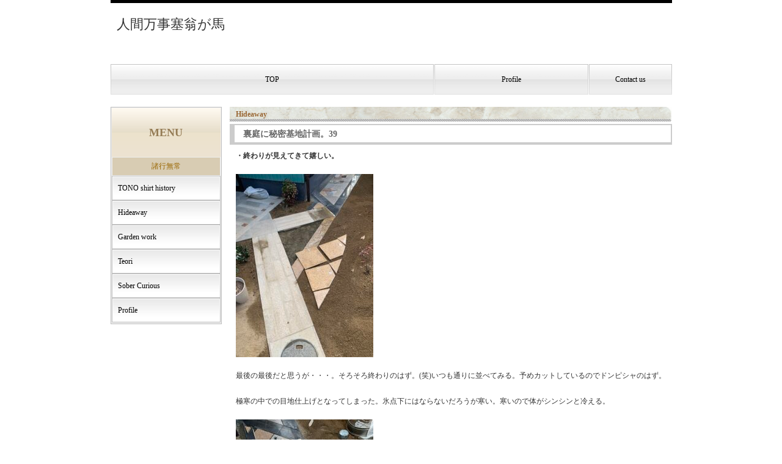

--- FILE ---
content_type: text/html; charset=UTF-8
request_url: https://tonoshirt.com/hideaway-39-11151.html
body_size: 3003
content:
<!DOCTYPE html PUBLIC "-//W3C//DTD XHTML 1.0 Transitional//EN" "http://www.w3.org/TR/xhtml1/DTD/xhtml1-transitional.dtd">
<html xmlns="http://www.w3.org/1999/xhtml" lang="ja">
<head>
<meta name="viewport" content="width=device-width,initial-scale=1.0,minimum-scale=1.0">
<meta http-equiv="Content-Type" content="text/html; charset=UTF-8" />
<meta http-equiv="Content-Style-Type" content="text/css" />
<meta http-equiv="Content-Script-Type" content="text/javascript" />
<title>人間万事塞翁が馬</title>
<meta name="description" content="昭和のオジサンは、不思議なチカラを持つ、殿シャツの普及活動をしています。" />
<meta name="keywords" content="殿シャツ,ポロシャツ,誕生日,プレゼント,ギフト,父の日,石彫刻" />
<link rel="shortcut icon" href="https://tonoshirt.com/cms/wp-content/themes/stone_20130719/favicon.ico">
<link href="https://tonoshirt.com/cms/wp-content/themes/stone_20130719/style.css?ver=20180411" rel="stylesheet" type="text/css" />
<script src="//ajax.googleapis.com/ajax/libs/jquery/1.12.4/jquery.min.js"></script>
<script src="https://tonoshirt.com/cms/wp-content/themes/stone_20130719/js/sp.js"></script>
<script src="https://tonoshirt.com/cms/wp-content/themes/stone_20130719/js/modal.js"></script>
<script async src="//pagead2.googlesyndication.com/pagead/js/adsbygoogle.js"></script>
<script>
  (adsbygoogle = window.adsbygoogle || []).push({
    google_ad_client: "ca-pub-4299483460645868",
    enable_page_level_ads: true
  });
</script>
<meta name="google-site-verification" content="uxmlKs6fIcJ-kE--sbQE9V0L0LBmxCsCIcYGNgJyx7E" />
<script data-ad-client="ca-pub-4110383452552171" async src="https://pagead2.googlesyndication.com/pagead/js/adsbygoogle.js"></script>

<script async src="https://pagead2.googlesyndication.com/pagead/js/adsbygoogle.js?client=ca-pub-4110383452552171"
     crossorigin="anonymous"></script>
</head>


<body>



<div id="container">

<div id="header">

<div id="sp-menu">
<div class="menu-trigger" href="#">
<a href="javascript:void(0)"><span></span><span></span><span></span></a>
</div>
</div>

<h1>人間万事塞翁が馬</h1>
<!-- logo 20120420 delete -->

</div>
<!--/header-->


<ul id="menu">
<li><a href="https://tonoshirt.com" title="人間万事塞翁が馬">TOP</a></li>
<!--<li><a href="https://tonoshirt.com/?cat=64" title="殿シャツの製作">殿シャツの製作</a></li>
<li><a href="https://tonoshirt.com/?cat=16" title="殿シャツのご購入">殿シャツのご購入</a></li>-->
<li><a href="https://tonoshirt.com/?cat=113" title="Profile">Profile</a></li>
<li class="last"><a href="https://tonoshirt.com/?p=825" title="Contact us">Contact us</a></li>
</ul>
<div id="contents">


<div id="wrap">


<div id="main">


<h2>
Hideaway　　</h2>

<h3>裏庭に秘密基地計画。39</h3>



<p><b>・終わりが見えてきて嬉しい。</b></p>
<p><a href="https://tonoshirt.com/cms/wp-content/uploads/2022/01/IMG_7323.jpg"><img fetchpriority="high" decoding="async" class="alignnone size-medium wp-image-11153" src="https://tonoshirt.com/cms/wp-content/uploads/2022/01/IMG_7323-225x300.jpg" alt="" width="225" height="300" srcset="https://tonoshirt.com/cms/wp-content/uploads/2022/01/IMG_7323-225x300.jpg 225w, https://tonoshirt.com/cms/wp-content/uploads/2022/01/IMG_7323.jpg 390w" sizes="(max-width: 225px) 100vw, 225px" /></a></p>
<p>最後の最後だと思うが・・・。そろそろ終わりのはず。(笑)いつも通りに並べてみる。予めカットしているのでドンピシャのはず。</p>
<p>極寒の中での目地仕上げとなってしまった。氷点下にはならないだろうが寒い。寒いので体がシンシンと冷える。</p>
<p><a href="https://tonoshirt.com/cms/wp-content/uploads/2022/01/IMG_7328.jpg"><img decoding="async" class="alignnone size-medium wp-image-11161" src="https://tonoshirt.com/cms/wp-content/uploads/2022/01/IMG_7328-225x300.jpg" alt="" width="225" height="300" srcset="https://tonoshirt.com/cms/wp-content/uploads/2022/01/IMG_7328-225x300.jpg 225w, https://tonoshirt.com/cms/wp-content/uploads/2022/01/IMG_7328.jpg 390w" sizes="(max-width: 225px) 100vw, 225px" /></a></p>
<p>不思議だが三角は、貼りにくいもんだ。</p>
<p><a href="https://tonoshirt.com/cms/wp-content/uploads/2022/01/IMG_7329.jpg"><img decoding="async" class="alignnone size-medium wp-image-11162" src="https://tonoshirt.com/cms/wp-content/uploads/2022/01/IMG_7329-225x300.jpg" alt="" width="225" height="300" srcset="https://tonoshirt.com/cms/wp-content/uploads/2022/01/IMG_7329-225x300.jpg 225w, https://tonoshirt.com/cms/wp-content/uploads/2022/01/IMG_7329.jpg 390w" sizes="(max-width: 225px) 100vw, 225px" /></a> <a href="https://tonoshirt.com/cms/wp-content/uploads/2022/01/IMG_73301.jpg"><img loading="lazy" decoding="async" class="alignnone size-medium wp-image-11163" src="https://tonoshirt.com/cms/wp-content/uploads/2022/01/IMG_73301-225x300.jpg" alt="" width="225" height="300" srcset="https://tonoshirt.com/cms/wp-content/uploads/2022/01/IMG_73301-225x300.jpg 225w, https://tonoshirt.com/cms/wp-content/uploads/2022/01/IMG_73301.jpg 390w" sizes="auto, (max-width: 225px) 100vw, 225px" /></a></p>
<p>極寒の中の目地入れ。ようやく終わりが見えてきた。ゴム手袋をはめてスポンジを絞る。この作業は、手を抜けません。</p>
<p><a href="https://tonoshirt.com/cms/wp-content/uploads/2022/01/IMG_7336.jpg"><img loading="lazy" decoding="async" class="alignnone size-medium wp-image-11164" src="https://tonoshirt.com/cms/wp-content/uploads/2022/01/IMG_7336-225x300.jpg" alt="" width="225" height="300" srcset="https://tonoshirt.com/cms/wp-content/uploads/2022/01/IMG_7336-225x300.jpg 225w, https://tonoshirt.com/cms/wp-content/uploads/2022/01/IMG_7336.jpg 390w" sizes="auto, (max-width: 225px) 100vw, 225px" /></a> <a href="https://tonoshirt.com/cms/wp-content/uploads/2022/01/IMG_7340.jpg"><img loading="lazy" decoding="async" class="alignnone size-medium wp-image-11165" src="https://tonoshirt.com/cms/wp-content/uploads/2022/01/IMG_7340-225x300.jpg" alt="" width="225" height="300" srcset="https://tonoshirt.com/cms/wp-content/uploads/2022/01/IMG_7340-225x300.jpg 225w, https://tonoshirt.com/cms/wp-content/uploads/2022/01/IMG_7340.jpg 390w" sizes="auto, (max-width: 225px) 100vw, 225px" /></a></p>
<p>最後に丁寧に拭き上げて完成。</p>
<p><a href="https://tonoshirt.com/cms/wp-content/uploads/2022/01/IMG_6836.jpeg"><img loading="lazy" decoding="async" class="alignnone size-medium wp-image-11199" src="https://tonoshirt.com/cms/wp-content/uploads/2022/01/IMG_6836-225x300.jpeg" alt="" width="225" height="300" srcset="https://tonoshirt.com/cms/wp-content/uploads/2022/01/IMG_6836-225x300.jpeg 225w, https://tonoshirt.com/cms/wp-content/uploads/2022/01/IMG_6836.jpeg 390w" sizes="auto, (max-width: 225px) 100vw, 225px" /></a></p>
<p>工事する前は、こんな感じだったけど、よくやった。（自画自賛）</p>
<p><a href="https://tonoshirt.com/cms/wp-content/uploads/2022/01/IMG_7347.jpg"><img loading="lazy" decoding="async" class="alignnone size-medium wp-image-11166" src="https://tonoshirt.com/cms/wp-content/uploads/2022/01/IMG_7347-225x300.jpg" alt="" width="225" height="300" srcset="https://tonoshirt.com/cms/wp-content/uploads/2022/01/IMG_7347-225x300.jpg 225w, https://tonoshirt.com/cms/wp-content/uploads/2022/01/IMG_7347.jpg 390w" sizes="auto, (max-width: 225px) 100vw, 225px" /></a> <a href="https://tonoshirt.com/cms/wp-content/uploads/2022/01/IMG_7345.jpg"><img loading="lazy" decoding="async" class="alignnone size-medium wp-image-11167" src="https://tonoshirt.com/cms/wp-content/uploads/2022/01/IMG_7345-225x300.jpg" alt="" width="225" height="300" srcset="https://tonoshirt.com/cms/wp-content/uploads/2022/01/IMG_7345-225x300.jpg 225w, https://tonoshirt.com/cms/wp-content/uploads/2022/01/IMG_7345.jpg 390w" sizes="auto, (max-width: 225px) 100vw, 225px" /></a></p>
<p><a href="https://tonoshirt.com/cms/wp-content/uploads/2022/01/IMG_7348.jpg"><img loading="lazy" decoding="async" class="alignnone size-medium wp-image-11168" src="https://tonoshirt.com/cms/wp-content/uploads/2022/01/IMG_7348-225x300.jpg" alt="" width="225" height="300" srcset="https://tonoshirt.com/cms/wp-content/uploads/2022/01/IMG_7348-225x300.jpg 225w, https://tonoshirt.com/cms/wp-content/uploads/2022/01/IMG_7348.jpg 390w" sizes="auto, (max-width: 225px) 100vw, 225px" /></a> <a href="https://tonoshirt.com/cms/wp-content/uploads/2022/01/IMG_7350.jpg"><img loading="lazy" decoding="async" class="alignnone size-medium wp-image-11169" src="https://tonoshirt.com/cms/wp-content/uploads/2022/01/IMG_7350-225x300.jpg" alt="" width="225" height="300" srcset="https://tonoshirt.com/cms/wp-content/uploads/2022/01/IMG_7350-225x300.jpg 225w, https://tonoshirt.com/cms/wp-content/uploads/2022/01/IMG_7350.jpg 390w" sizes="auto, (max-width: 225px) 100vw, 225px" /></a></p>
<p>石張り工事は、これで完成。長かった。一番寒い時に完成だ。よく頑張った、腰も痛いし首も痛い。しばらく、石貼りは、遠慮したい。</p>
<p><a href="https://tonoshirt.com/cms/wp-content/uploads/2022/01/IMG_7356.jpg"><img loading="lazy" decoding="async" class="alignnone size-medium wp-image-11183" src="https://tonoshirt.com/cms/wp-content/uploads/2022/01/IMG_7356-225x300.jpg" alt="" width="225" height="300" srcset="https://tonoshirt.com/cms/wp-content/uploads/2022/01/IMG_7356-225x300.jpg 225w, https://tonoshirt.com/cms/wp-content/uploads/2022/01/IMG_7356.jpg 390w" sizes="auto, (max-width: 225px) 100vw, 225px" /></a></p>
<p>次はここを片付ける予定です。</p>
<p>2022.01.15</p>


<div class="cart">



</div><!--cart-->

</div><!--/main-->

<div id="sub">

<h2 class="submenu-title">MENU</h2>

<h3>諸行無常</h3>
<ul class="submenu">
<li>
<a href="https://tonoshirt.com/?cat=399" title="TONO shirt history">TONO shirt history</a>
</li>
<li>
<a href="https://tonoshirt.com/?cat=450" title="Hideaway">Hideaway</a>
</li>
<li>
<a href="https://tonoshirt.com/?cat=398" title="Garden work">Garden work</a>
</li>
<li>
<a href="https://tonoshirt.com/?cat=118" title="Teori">Teori</a>
</li>
<li>
<a href="https://tonoshirt.com/?cat=397" title="Sober Curious">Sober Curious</a>
</li>
<li>
<a href="https://tonoshirt.com/?cat=113" title="Profile">Profile</a>
</li>
</ul>

<!--<h3><a href="https://tonoshirt.com/?cat=" title=""></a>
</h3>


<h3><a href="https://tonoshirt.com/?cat=" title=""></a>
</h3>-->


</div>

<!--/sub-->


</div>
<!--/wrap-->

<div class="stone_gif"><img src="https://tonoshirt.com/cms/wp-content/themes/stone_20130719/images/stone178.gif" alt=""></div>

<div id="side">

<h3>tonotown</h3>
<ul class="submenu">
</ul>


<!--<h3></h3>
<ul class="submenu">
</ul>

<h3>
<a href="https://tonoshirt.com/?cat=8" title="">
</a>
</h3>-->

</div>

<!--/side--><div id="footer">
<div id="menu_bottom">
<ul>
<li><a href="https://tonoshirt.com" title="人間万事塞翁が馬">TOP</a></li>
<!--<li><a href="https://tonoshirt.com/?cat=64" title="殿シャツの製作">殿シャツの製作</a></li>
<li><a href="https://tonoshirt.com/?cat=16" title="殿シャツのご購入">殿シャツのご購入</a></li>-->
<li><a href="https://tonoshirt.com/?cat=113" title="Profile">Profile</a></li>
<li class="last"><a href="https://tonoshirt.com?page_id=825" title="Contact us">Contact us</a></li>
</ul>
</div>

<!--コピーライト-->
&copy; 2010-2026 tonoshirt.com
<br />

</div>
<!--/footer-->


</div>
<!--/contents-->


</div>
<!--/container-->


</body>
<script type="text/javascript">

  var _gaq = _gaq || [];
  _gaq.push(['_setAccount', 'UA-11652477-10']);
  _gaq.push(['_trackPageview']);

  (function() {
    var ga = document.createElement('script'); ga.type = 'text/javascript'; ga.async = true;
    ga.src = ('https:' == document.location.protocol ? 'https://ssl' : 'http://www') + '.google-analytics.com/ga.js';
    var s = document.getElementsByTagName('script')[0]; s.parentNode.insertBefore(ga, s);
  })();

</script>
</html>


--- FILE ---
content_type: text/html; charset=utf-8
request_url: https://www.google.com/recaptcha/api2/aframe
body_size: 264
content:
<!DOCTYPE HTML><html><head><meta http-equiv="content-type" content="text/html; charset=UTF-8"></head><body><script nonce="JyecZTDKfLOubV-1onsanw">/** Anti-fraud and anti-abuse applications only. See google.com/recaptcha */ try{var clients={'sodar':'https://pagead2.googlesyndication.com/pagead/sodar?'};window.addEventListener("message",function(a){try{if(a.source===window.parent){var b=JSON.parse(a.data);var c=clients[b['id']];if(c){var d=document.createElement('img');d.src=c+b['params']+'&rc='+(localStorage.getItem("rc::a")?sessionStorage.getItem("rc::b"):"");window.document.body.appendChild(d);sessionStorage.setItem("rc::e",parseInt(sessionStorage.getItem("rc::e")||0)+1);localStorage.setItem("rc::h",'1769344245342');}}}catch(b){}});window.parent.postMessage("_grecaptcha_ready", "*");}catch(b){}</script></body></html>

--- FILE ---
content_type: text/css
request_url: https://tonoshirt.com/cms/wp-content/themes/stone_20130719/style.css?ver=20180411
body_size: 104
content:
/*
Theme Name:StoneObjet
Theme URI:http://mcdisc.com
Description:My Theme for WP
Author:kozaiDS
*/
@import url(css/main.css);
@import url(css/detail.css);
@import url(css/colorbox.css);
@import url(css/sp.css);


--- FILE ---
content_type: text/css
request_url: https://tonoshirt.com/cms/wp-content/themes/stone_20130719/css/main.css
body_size: 2850
content:
body {
	font-family: "メイリオ", "ＭＳ Ｐゴシック", Osaka, "ヒラギノ角ゴ Pro W3";
	font-size: 75%;
	line-height: 2;
	color: #333333;
	margin: 0px;
	padding: 0px;
	text-align: center;
}
h1,h2,h3,p,ul,li,dl,dt,dd{
	margin: 0px;
	padding: 0px;
}
ul{
	list-style-type: none;
}
img {
	border: none;
}
input,textarea,select {
	font-size: 1em;
}
table {
	border-collapse:collapse;
	font-size: 100%;
}


/*リンクカラー*/
a {
	color: #000000;
}

/*カーソルオーバー時のリンクカラー*/
a:hover {
	color: #A51A91;
	text-decoration: none;	/*下線を消す設定。残したままがいいならこの１行を削除。*/
}


.lefting{float:left;}
.righting{float:right;}
.clear{clear:both;}


/*コンテナー
---------------------------------------------------------------------------*/
#container {
	text-align: left;
	width: 919px;
	margin-right: auto;
	margin-left: auto;
	border-top: 5px solid #000000;
	background-color: #FFFFFF;
}



/*ヘッダー（ロゴなどが入っている最上段のボックス）
---------------------------------------------------------------------------*/
#header {
	position: relative;
	width: 100%;
	/* background-image: url(../images/header_bg.jpg); */	/*ヘッダーの背景画像*/
	background-repeat: no-repeat;
	background-position: top;
	height: 100px;
}

#header #logo {
	padding-top: 36px;
}

#header h1 {
	font-size: 22px;	/*h1タグの文字の大きさ*/
	font-weight: normal;
	position: absolute;
	top: 13px;	/*ヘッダーのボックスに対して上から0pxに位置に配置*/
	left: 10px;	/*ヘッダーのボックスに対して左から0pxに位置に配置*/
}



/*メインメニュー（ヘッダー下の横並びのメニュー）
---------------------------------------------------------------------------*/
ul#menu li {
	float: left;
	line-height: 50px;
	height: 50px;
	margin-right: 1px;
	font-size: 12px;
}

ul#menu a {
	color: #000000;		/*メニューの文字色*/
	text-decoration: none;
	display: block;
	text-align: center;
	background-repeat: no-repeat;
	background-position: top;	/*メニューの背景画像の上半分を表示させる設定*/
	overflow: hidden;	/*オーバーした文字を非表示にする設定*/
}
ul#menu li:first-child a {
	width: 529px;
	background-image: url(../images/menu_bg1.png);
}
ul#menu li:nth-child(2) a {
	width: 252px;
	background-image: url(../images/menu_bg2.png);
}
ul#menu li:nth-child(3) a {
	width: 136px;
	background-image: url(../images/menu_bg3.png);
}
ul#menu a:hover {
	background-repeat: no-repeat;
	background-position: left bottom;	/*メニューの背景画像の下半分を表示させる設定*/
	color: /*#ffffff*/#cc6600;	/*カーソルオーバー時の文字色*/
}
ul#menu li:first-child a:hover {
	background-image: url(../images/menu_bg1.png);
}
ul#menu li:nth-child(2) a:hover {
	background-image: url(../images/menu_bg2.png);
}
ul#menu li:nth-child(3) a:hover {
	background-image: url(../images/menu_bg3.png);
}
ul#menu li.last {
	margin-right: 0;
}



/*３カラムを囲むボックス
---------------------------------------------------------------------------*/
#contents {
	clear: left;
	width: 100%;
}



/*左・中央を囲むボックス
---------------------------------------------------------------------------*/
#wrap {
	width: 919px;
	float: left;
	padding-bottom: 50px;
	margin-top: 20px;
}



/*両サイドの共通設定
---------------------------------------------------------------------------*/
#sub,#side {
	background-color: #eeeeee;	/*両サイドのボックス背景色*/
	width: 178px;
	border: 1px solid #bfbfbf;	/*両サイドのボックスフチのボーダー*/
	padding: 1px;		/*余白を1px*/
	line-height: 1.6;	/*行間。通常より少し狭めている。*/
	color: #666666;		/*文字色*/
}

/*左右ボックスのp(段落タグ)の余白設定*/
#sub p,#side p {
	padding: 0.5em 5px 1em;
}

/*左右ボックスのh3見出し設定*/
#sub h3,#side h3 {
	margin:1px;
	font-size: 100%;
	text-align: center;	/*文字のセンタリング*/
	font-weight: normal;
	padding-top: 5px;
	padding-bottom: 5px;
	background-color: #d8ccb3 /*#00244f */;	/*背景色*/
	color: #996600 /*#ffffff*/;	/*文字色*/
}
#sub h3 a{display:block;color:/*#ffffff*/#996600;text-decoration:none;}
#sub h3 a:visited{color:/*#ffffff*/ #996600;text-decoration:none;}
#sub h3 a:hover{background-color:#d8ccb3;color:/*#ffffff*/#cc6600;text-decoration:underline;}

#side h3 a{display:block;color:#fff;text-decoration:none;}
#side h3 a:visited{color:#fff;text-decoration:none;}
#side h3 a:hover{background-color:#d8ccb3;color:#ffffff;text-decoration:underline;}


/*左ブロック
---------------------------------------------------------------------------*/
#sub {
	float: left;
}



/*右ブロック
---------------------------------------------------------------------------*/
#side {
	display: none;
/*	float: right;
	margin-top: 20px; */
}



/*左右のサブメニュー
---------------------------------------------------------------------------*/
.submenu {
	margin-bottom: 1px;
}

.submenu a {
	background-image: url(../images/submenu_bg.gif);	/*背景画像*/
	background-repeat: no-repeat;
	background-position: top;	/*メニューの背景画像の上半分を表示させる設定*/
	display: block;
	padding-right: 5px;
	padding-left: 10px;
	color: #000000;		/*文字色*/
	text-decoration: none;
	line-height: 40px;
	height: 40px;
}

.submenu a:hover {
	background-image: url(../images/submenu_bg.gif);	/*背景画像*/
	background-repeat: no-repeat;
	background-position: bottom;	/*メニューの背景画像の下半分を表示させる設定*/
	color: /*#FFFFFF*/#cc6600;		/*カーソルオーバー時の文字色*/
}



/*中央ブロック
---------------------------------------------------------------------------*/
#main {
	float: right;
	width: 724px;
}

#main h2 {
	font-size: 100%;
	background-image: url(../images/h2bg_top2.png);	/*h2背景画像*/
	background-repeat: no-repeat;
	background-position: bottom;
	padding-left: 10px;
	color:#996633;
	clear: both;
}

#main p {
	padding: 0.5em 10px 1em;	/*中央ブロックの段落タグの余白*/
}



/*中央ブロック内の「What's New」部分
---------------------------------------------------------------------------*/
#main dl.new {
	height: 100px;		/*What's Newボックスの高さ*/
	overflow: auto;		/*この設定でiframe風に見える*/
	margin-right: auto;
	margin-left: auto;
	padding: 10px;
	border: 1px solid #cccccc;	/*What's Newのフチのライン*/
	margin-bottom: 1em;
	color:#666666;
}
#main dl.new a{color:#666666;}
#main dl.new a:visited{color:#666666;}
#main dl.new a:hover{color:#666666;}

#main dl.new dt {
	font-weight: bold;	/*日付を太字にする設定。*/
	float: left;		/*日付を左よせする*/
}

#main dl.new dd {
	border-bottom: 1px solid #cccccc;	/*日付ごとに入る下線*/
	padding-left: 8em;	/*日付が入る分のスペースを空ける*/
}



/*フッター（最下部のコピーライトなど）
---------------------------------------------------------------------------*/
#footer {
	clear: both;
	width: 100%;
	text-align: center;
	border-top: 1px solid #bfbfbf;
	padding-top: 1em;
	padding-bottom: 1em;
}



/*トップページの「new nail」コーナー
---------------------------------------------------------------------------*/
#main .newitem p {
	/*height: 150px;	/*１個あたりのボックスの高さ*/
	width: 128px;	/*１個あたりのボックスの幅*/
	border: 1px solid #CCCCCC;	/*ボーダー設定*/
	float: left;	/*左よせしていく設定*/
	text-align: center;	/*センタリング設定*/
	background-image: url(../images/newitem_bg.gif);
	background-repeat: no-repeat;
	background-position: right bottom;
	padding: 0px;
	margin-right: 5px;
	margin-bottom: 10px;
	margin-left: 5px;
	display: inline;
}

#main .newitem {
	margin-top: 10px;
}

#main .newitem a img {
	padding: 5px;		/*画像のまわりの余白*/
	border: 1px solid #CCCCCC;	/*画像に入っているフチどり*/
}

#main .newitem a:hover img {
	border: 1px solid #999999;	/*カーソルオーバー時に画像のフチ色を変える設定*/
}



/*aboutページに準備した商品テーブル
---------------------------------------------------------------------------*/
#main .itemlist {
	border: 1px solid #CCCCCC;	/*１個あたりのボックスのボーダー設定*/
	padding: 5px;
	overflow: hidden;
	margin-bottom: 0.5em;
	width: 501px;	/*段落タグ（p）の横幅とサイズを合わせる設定です。この下二つのmarginも。*/
	margin-right: auto;
	margin-left: auto;
}

#main .itemlist h3 {
	color: #000000;
	border-bottom: 1px solid #cccccc;
	border-left: 4px solid #CCCCCC;
	padding: 0px 0px 0px 5px;
	margin-bottom: 0.5em;
	font-size: 100%;
}

#main .itemlist p {
	padding: 0px;
}

#main .itemlist p, #main .itemlist h3 {
	margin-left: 120px;	/*画像の幅に合わせてここは変更する*/
}

#main .itemlist a img {
	padding: 5px;	/*写真と外線との余白*/
	border: 1px solid #CCCCCC;
}

#main .itemlist a:hover img {
	border: 1px solid #999999;
}

#main .itemlist div.img {
	float: left;
}



/*その他
---------------------------------------------------------------------------*/
.color1 {
	color: #A51A91;
}
.look {
	background-color: #f5f5f5;
}

.submenu-title {
	background: #fffaf1;
	background: -webkit-linear-gradient(top,  #fffaf1 0%,#e6ddc9 50%,#ece2cc 51%,#ece3d2 100%);
	background: linear-gradient(to bottom,  #fffaf1 0%,#e6ddc9 50%,#ece2cc 51%,#ece3d2 100%);
	text-align: center;
	line-height: 80px;
	color: #957c55;
	font-size: 18px;
}

--- FILE ---
content_type: text/css
request_url: https://tonoshirt.com/cms/wp-content/themes/stone_20130719/css/detail.css
body_size: 1153
content:
.alignleft{float:left;}
.alignright{float:right;}
.top_box_2blocks{margin:4px;width:250px;border:solid 1px #666666;float:left;}

.top_price{float:left;}
.top_label{margin-top:1px;margin-right:1px;float:right;}

.cal{text-align:center;}

/*---お問い合わせ---*/
.form_toi{margin:4px 4px 4px 12px;}
.form_toi table{
	width:500px;
	border-top:1px solid #996600;
	border-left:1px solid #996600;
	border-collapse:collapse;
	border-spacing:0;
	background-color:#fffefe;
	empty-cells:show;
}
.form_toi th{
	border-right:1px solid #cc9933;
	border-bottom:1px solid #cc9933;
	color:#000000;
	background-color:#ededed;
	background-position:left top;
	padding:1em 1em;
	text-align:center;
}
.form_toi td{
	border-right:1px solid #cc9933;
	border-bottom:1px solid #cc9933;
	padding:1em 1em;
	color:#666666;
}
.fbotan{margin-left:240px;}
.form_toi input{
	background-color:#ededed;
}
.form_toi textarea{
	background-color:#ededed;
}
.form_toi select{background-color:#ededed;}

/*---ブログ---*/
.blog_hiduke{margin-right:28px;font-style:italic;text-align:right;}
#main #blog h3{margin-top:6px;margin-bottom:4px;padding:4px 4px 4px 12px;border:0;background-color:#d8ccb3;color:#996600;}
#main #blog h3 a{border:0;color:#996600;}
#main #blog h3 a:visited{border:0;color:#996600;}
#main #blog h3 a:hover{border:0;color:#996600;}

#flash_obj{margin:6px;text-align:center;}
/*---リンク---*/
#check{margin-top:14px;margin-bottom:8px;}
#main #check h3{
	margin-bottom:4px;
	border:0;
	width:470px;
	background-color:#ededed;
	font-size:16px;
	color:#666666;
}
#check h3 a{
	color:#666666;
	background:url(../images/check.gif) no-repeat;
	background-position:2px 8px;
	padding:6px 0 8px 30px;
	display:block;
}
#check h3 a:visited{color:#666666;background:url(../images/checked.gif) no-repeat;background-position:2px 8px;}
#check h3 a:hover{color:#666666;}

/*---メイン---*/
#main h3{margin-top:4px;padding-left:14px;color:#666666;}
#main h3{border-top:solid 2px #cccccc;}
#main h3{border-right:solid 2px #cccccc;}
#main h3{border-bottom:solid 4px #cccccc;}
#main h3{border-left:solid 8px #cccccc;}
#main h3 a{color:#666666;}
#main h3 a:visited{color:#666666;}
#main h3 a:hover{color:#666666;}

/*---TOPのWhatsのところ---*/
#main #whats h2 {
	font-size: 100%;
	background-image: url(../images/h2bg_top2.png);	/*h2背景画像*/
	background-repeat: no-repeat;
	background-position: bottom;
	padding-left: 10px;
	clear: both;
}
/*---TOPのおすすめのところ---*/
#main #top_osusume h2 {
	font-size: 100%;
	background-image: url(../images/h2bg_top2.png);	/*h2背景画像*/
	background-repeat: no-repeat;
	background-position: bottom;
	padding-left: 10px;
	clear: both;
}
#main #top_osusume td{color:#666666;}
#main #top_osusume td a{color:#666666;}
#main #top_osusume td a:visited{color:#666666;}
#main #top_osusume td a:hover{color:#666666;}
/*---メニューボトム---*/
#menu_bottom{
	margin:0 auto;
	padding:4px;
	text-align:center;
	background-color:#ffffff;
}
#menu_bottom ul{margin-top:4px; margin-bottom:4px;}
#menu_bottom ul li{margin-left:3px;color:#cccccc; display:inline;}
#menu_bottom ul li a{color:#666666;}
#menu_bottom ul li a:visited{color:#666666;}
#menu_bottom ul li a:hover{color:#cccccc;}
#menu_bottom ul li.right{border-right:0;}
/*---カート---*/
.cart{margin-left:200px;}
.cart table{
	width:240px;
	border:1px solid #cccccc;
}
.cart th{background-color:#ededed;text-align:center;border-right:1px solid #cccccc;border-bottom:1px solid #cccccc;}
.cart td{text-align:center;}

/*---アニメーションGIF---*/
.stone_gif {
	display: none;
/*	float: right;
	margin-top: 20px;
	width: 178px; */
}
/*---カスタムヘッダー---*/
#header_img img {
	display: block;
	margin: 0 auto;
	max-width: 724px;
}

--- FILE ---
content_type: text/css
request_url: https://tonoshirt.com/cms/wp-content/themes/stone_20130719/css/sp.css
body_size: 1673
content:
#sp-menu{
	display: none;
}
.submenu-wrap{
	display: none;
}

@media screen and (max-width: 640px) {

	/*コンテナー
	---------------------------------------------------------------------------*/
	#container {
		width: 100%;
	}

	/*ヘッダー（ロゴなどが入っている最上段のボックス）
	---------------------------------------------------------------------------*/
	#header {
		height: auto;
	}
	#header h1 {
		font-size: 16px;
		position: static;
		top: auto;
		left: auto;
		line-height: 1.6;
		padding: 10px 1em 10px;
	}

	/*メインメニュー（ヘッダー下の横並びのメニュー）
	---------------------------------------------------------------------------*/
	ul#menu{
		display: none;
		position: absolute;
		top: 55px;
		left: 0;
		width: 100%;
		z-index: 10;
	}
	ul#menu li {
		float: none;
		line-height: 1;
		height: auto;
		margin-right: 0;
	}
	ul#menu > li {
		line-height: 50px;
		height: 50px;
		margin-right: 0;
		font-size: 16px;
	}
	ul#menu > li > a:hover,
	ul#menu > li > a {
		border: 1px solid #898989;
		width: auto;
		background-image: none;
		background: #f6f6f6;
		background: -webkit-linear-gradient(top,  #ffffff 0%,#f1f1f1 50%,#e1e1e1 51%,#f6f6f6 100%); /* Chrome10-25,Safari5.1-6 */
		background: linear-gradient(to bottom,  #ffffff 0%,#f1f1f1 50%,#e1e1e1 51%,#f6f6f6 100%); /* W3C, IE10+, FF16+, Chrome26+, Opera12+, Safari7+ */
	}

	/*３カラムを囲むボックス
	---------------------------------------------------------------------------*/
	#contents{
		-webkit-transition: opacity .4s;
		transition: opacity .4s;
	}
	#contents.dark {
		opacity: 0.2;
	}

	/*左・中央を囲むボックス
	---------------------------------------------------------------------------*/
	#wrap {
		overflow: hidden;
		width: 100%;
		float: none;
		padding-bottom: 50px;
		margin-top: 0;
	}

	/*両サイドの共通設定
	---------------------------------------------------------------------------*/
	#sub,#side {
		width: 100%;
		box-sizing: border-box;
	}

	#sub h3,
	#side h3 {
		font-size: 16px;
	}

	#sub h3:empty,
	#side h3:empty {
		display: none;
	}

	/*左ブロック
	---------------------------------------------------------------------------*/
	#sub {
		float: none;
		display: none;
	}

	.submenu-title{
		display: none;
	}

	ul#menu > li.submenu-wrap{
		line-height: normal;
		height: auto;
		display: block;
	}

	ul#menu > li.submenu-wrap h3,
	ul#menu > li.submenu-wrap h3 a{
		font-size: 16px;
		color: #996600;
		text-align: center;
	}

	ul#menu > li.submenu-wrap h3{
		font-weight: normal;
		padding-top: 5px;
		padding-bottom: 5px;
		background-color: #d8ccb3;
		border: 1px solid #996600;
		margin-top: -1px;
	}

	ul#menu > li.submenu-wrap h3 a{
		text-decoration: none;
		display: block;
		width: auto;
		background: none;
	}

	ul#menu > li.submenu-wrap h3:empty{
		display: none;
	}

	/*中央ブロック
	---------------------------------------------------------------------------*/
	#main {
		float: none;
		width: 100%;
	}

	#main h2 {
		background-size: 150%;
		padding-left: 10px;
	}

	#main h3{
		padding:0.2em 1em;
		font-size: 18px;
		line-height: 1.6;
	}
	#main h4,
	#main p {
		font-size: 16px;
	}
	#main p img{
		display: block;
		margin: 1em auto 0;
	}

	/*右ブロック
	---------------------------------------------------------------------------*/
	#side {
		float: none;
		margin-top: 0;
		display: none;
	}

	/*左右のサブメニュー
	---------------------------------------------------------------------------*/
	ul#menu .submenu-wrap .submenu,
	.submenu {
		margin-bottom: 0;
	}
	ul#menu .submenu-wrap .submenu > li > a,
	.submenu > li > a,
	.submenu > li > a:hover {
		text-align: left;
		width: auto;
		background-image: none;
		background: #e9e9e9;
		background: -webkit-linear-gradient(top,  #e9e9e9 0%,#ffffff 100%);
		background: linear-gradient(to bottom,  #e9e9e9 0%,#ffffff 100%);
		border: 1px solid #bfbfbf;
		font-size: 14px;
	}

	/*中央ブロック内の「What's New」部分
	---------------------------------------------------------------------------*/
	#main dl.new {
		height: 200px;
		-webkit-overflow-scrolling: touch;
				overflow-scrolling: touch;
	}
	#main dl.new dd,
	#main dl.new dt{
		font-size: 16px;
	}

	/* =========================================================
	 detail
	========================================================= */
	#main #top_osusume table{
		border: 0 none transparent;
	}
	#main #top_osusume table tbody,
	#main #top_osusume table tr,
	#main #top_osusume table th,
	#main #top_osusume table td,
	#main #top_osusume table{
		display: block;
	}
	#main #top_osusume table td{
		font-size: 16px;
		padding: 10px;
		border-bottom: 1px solid #ccc;
	}
	#main #top_osusume table td a img{
		display: block;
		margin: 10px auto 0;
	}
	#main #top_osusume table td a{
		display: block;
	}
	#main #top_osusume table td br{
		display: none;
	}

	/*---アニメーションGIF---*/
	.stone_gif {
		float: none;
		margin: 20px 0;
		width: 100%;
	}
	.stone_gif img{
		display: block;
		margin: auto;
	}

	/*---カスタムヘッダー---*/
	#header_img img {
		display: block;
		margin: 1.5em auto 0;
		max-width: auto;
		width: 100%;
	}

	/* sp-menu
	---------------------------------------------------------------------------*/
	#sp-menu {
		display: block;
		float: right;
		margin-top: 1px;
		margin-right: 1px;
		margin-bottom: 1px;
		text-align: right;
	}
	.menu-trigger{
		background-color: #000;
		padding: 4px;
	}
	.menu-trigger a,
	.menu-trigger span {
		display: inline-block;
		transition: all .4s;
		box-sizing: border-box;
	}
	.menu-trigger a{
		position: relative;
		width: 40px;
		height: 40px;
	}
	.menu-trigger span {
		position: absolute;
		left: 0;
		width: 100%;
		height: 4px;
		background-color: #fff;
		border-radius: 4px;
	}
	.menu-trigger span:nth-of-type(1) {
		top: 5px;
	}
	.menu-trigger span:nth-of-type(2) {
		top: 0;
		bottom: 0;
		margin: auto;
	}
	.menu-trigger span:nth-of-type(3) {
		bottom: 5px;
	}
	.menu-trigger a.active span:nth-of-type(1) {
		-webkit-transform: translateY(12px) rotate(-45deg);
		transform: translateY(12px) rotate(-45deg);
	}
	.menu-trigger a.active span:nth-of-type(2) {
		opacity: 0;
	}
	.menu-trigger a.active span:nth-of-type(3) {
		-webkit-transform: translateY(-12px) rotate(45deg);
		transform: translateY(-12px) rotate(45deg);
	}

}


--- FILE ---
content_type: application/javascript
request_url: https://tonoshirt.com/cms/wp-content/themes/stone_20130719/js/sp.js
body_size: 491
content:
;(function ($) {

var toggleMenu = function(){
	var selfName = 'toggleMenu',
		activeClass = 'active',
		darkClass = 'dark',
		$btn = $('#sp-menu').find('a'),
		$menu = $('#menu'),
		breakWidth = 640,
		$contents = $('#contents');

	var init = function(){
		$btn
		.off('click.' + selfName)
		.on('click.' + selfName, click);

		$(window)
		.off('resize.' + selfName)
		.on('resize.' + selfName, function(){
			if(window.innerWidth && window.innerWidth > breakWidth){
				reset();
			}
		});
	};

	var reset = function(e){
		$menu.attr('style', '');
		$btn.removeClass(activeClass);
		$contents
		.off('click.' + selfName)
		.removeClass(darkClass);
	};

	var click = function(e){
		var $this = $(this);
		e.preventDefault();
		if($this.hasClass(activeClass)){
			$menu.slideUp('fast');
			$this.removeClass(activeClass);
			$contents
			.off('click.' + selfName)
			.removeClass(darkClass);
		}else{
			$menu.slideDown('fast');
			$this.addClass(activeClass);
			$contents
			.on('click.' + selfName, close)
			.addClass(darkClass);
		}
	};

	var close = function(e){
		e.preventDefault();
		e.stopPropagation();
		$btn.addClass(activeClass).trigger('click.' + selfName);
	};

	init();
};

$(function(){
	toggleMenu();
});

var copySubMenu = function(){
	var html = '<li class="submenu-wrap" />',
		selector = '#menu > li.submenu-wrap';
	$('#menu').append(html);
	$('#sub').children().clone(true, true).appendTo($(selector));
	$('#side').children().clone(true, true).appendTo($(selector));
};

$(function(){
	copySubMenu();
});


})(jQuery);
